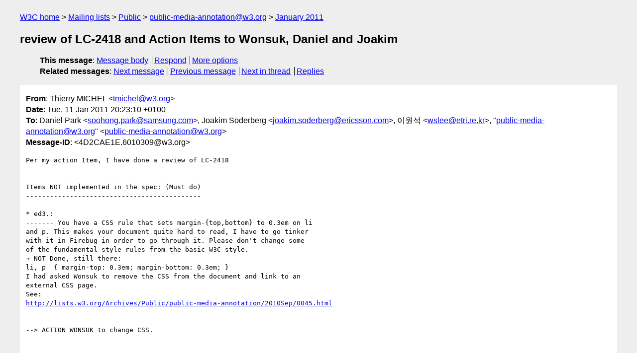

--- FILE ---
content_type: text/html
request_url: https://lists.w3.org/Archives/Public/public-media-annotation/2011Jan/0019.html
body_size: 2391
content:
<!DOCTYPE html>
<html xmlns="http://www.w3.org/1999/xhtml" lang="en">
<head>
<meta charset="UTF-8" />
<meta name="viewport" content="width=device-width, initial-scale=1" />
<meta name="generator" content="hypermail 3.0.0, see https://github.com/hypermail-project/hypermail/" />
<title>review of LC-2418 and Action Items to Wonsuk, Daniel and Joakim from Thierry MICHEL on 2011-01-11 (public-media-annotation@w3.org from January 2011)</title>
<meta name="Author" content="Thierry MICHEL (tmichel&#x40;&#0119;&#0051;&#0046;&#0111;&#0114;&#0103;)" />
<meta name="Subject" content="review of LC-2418 and Action Items to Wonsuk, Daniel and Joakim" />
<meta name="Date" content="2011-01-11" />
<link rel="stylesheet" title="Normal view" href="/assets/styles/public.css" />
<link rel="help" href="/Help/" />
<link rel="start" href="../" title="public-media-annotation@w3.org archives" />
<script defer="defer" src="/assets/js/archives.js"></script>
</head>
<body class="message">
<header class="head">
<nav class="breadcrumb" id="upper">
  <ul>
    <li><a href="https://www.w3.org/">W3C home</a></li>
    <li><a href="/">Mailing lists</a></li>
    <li><a href="../../">Public</a></li>
    <li><a href="../" rel="start">public-media-annotation@w3.org</a></li>
    <li><a href="./" rel="contents">January 2011</a></li>
  </ul>
</nav>
<h1>review of LC-2418 and Action Items to Wonsuk, Daniel and Joakim</h1>
<!-- received="Tue Jan 11 19:23:40 2011" -->
<!-- isoreceived="20110111192340" -->
<!-- sent="Tue, 11 Jan 2011 20:23:10 +0100" -->
<!-- isosent="20110111192310" -->
<!-- name="Thierry MICHEL" -->
<!-- email="tmichel&#x40;&#0119;&#0051;&#0046;&#0111;&#0114;&#0103;" -->
<!-- subject="review of LC-2418 and Action Items to Wonsuk, Daniel and Joakim" -->
<!-- id="4D2CAE1E.6010309@w3.org" -->
<!-- charset="UTF-8" -->
<!-- expires="-1" -->
<nav id="navbar">
<ul class="links hmenu_container">
<li>
<span class="heading">This message</span>: <ul class="hmenu"><li><a href="#start" id="options1">Message body</a></li>
<li><a href="mailto:public-media-annotation&#x40;&#0119;&#0051;&#0046;&#0111;&#0114;&#0103;?Subject=Re%3A%20review%20of%20LC-2418%20and%20Action%20Items%20to%20Wonsuk%2C%20Daniel%20and%20Joakim&amp;In-Reply-To=%3C4D2CAE1E.6010309%40w3.org%3E&amp;References=%3C4D2CAE1E.6010309%40w3.org%3E">Respond</a></li>
<li><a href="#options3">More options</a></li>
</ul></li>
<li>
<span class="heading">Related messages</span>: <ul class="hmenu">
<!-- unext="start" -->
<li><a href="0020.html">Next message</a></li>
<li><a href="0018.html">Previous message</a></li>
<!-- unextthread="start" -->
<li><a href="0020.html">Next in thread</a></li>
<li><a href="#replies">Replies</a></li>
<!-- ureply="end" -->
</ul></li>
</ul>
</nav>
</header>
<!-- body="start" -->
<main class="mail">
<ul class="headers" aria-label="message headers">
<li><span class="from">
<span class="heading">From</span>: Thierry MICHEL &lt;<a href="mailto:tmichel&#x40;&#0119;&#0051;&#0046;&#0111;&#0114;&#0103;?Subject=Re%3A%20review%20of%20LC-2418%20and%20Action%20Items%20to%20Wonsuk%2C%20Daniel%20and%20Joakim&amp;In-Reply-To=%3C4D2CAE1E.6010309%40w3.org%3E&amp;References=%3C4D2CAE1E.6010309%40w3.org%3E">tmichel&#x40;&#0119;&#0051;&#0046;&#0111;&#0114;&#0103;</a>&gt;
</span></li>
<li><span class="date"><span class="heading">Date</span>: Tue, 11 Jan 2011 20:23:10 +0100</span></li>
<li><span class="to"><span class="heading">To</span>: Daniel Park &lt;<a href="mailto:soohong.park&#x40;&#0115;&#0097;&#0109;&#0115;&#0117;&#0110;&#0103;&#0046;&#0099;&#0111;&#0109;?Subject=Re%3A%20review%20of%20LC-2418%20and%20Action%20Items%20to%20Wonsuk%2C%20Daniel%20and%20Joakim&amp;In-Reply-To=%3C4D2CAE1E.6010309%40w3.org%3E&amp;References=%3C4D2CAE1E.6010309%40w3.org%3E">soohong.park&#x40;&#0115;&#0097;&#0109;&#0115;&#0117;&#0110;&#0103;&#0046;&#0099;&#0111;&#0109;</a>&gt;, Joakim Söderberg &lt;<a href="mailto:joakim.soderberg&#x40;&#0101;&#0114;&#0105;&#0099;&#0115;&#0115;&#0111;&#0110;&#0046;&#0099;&#0111;&#0109;?Subject=Re%3A%20review%20of%20LC-2418%20and%20Action%20Items%20to%20Wonsuk%2C%20Daniel%20and%20Joakim&amp;In-Reply-To=%3C4D2CAE1E.6010309%40w3.org%3E&amp;References=%3C4D2CAE1E.6010309%40w3.org%3E">joakim.soderberg&#x40;&#0101;&#0114;&#0105;&#0099;&#0115;&#0115;&#0111;&#0110;&#0046;&#0099;&#0111;&#0109;</a>&gt;, 이원석 &lt;<a href="mailto:wslee&#x40;&#0101;&#0116;&#0114;&#0105;&#0046;&#0114;&#0101;&#0046;&#0107;&#0114;?Subject=Re%3A%20review%20of%20LC-2418%20and%20Action%20Items%20to%20Wonsuk%2C%20Daniel%20and%20Joakim&amp;In-Reply-To=%3C4D2CAE1E.6010309%40w3.org%3E&amp;References=%3C4D2CAE1E.6010309%40w3.org%3E">wslee&#x40;&#0101;&#0116;&#0114;&#0105;&#0046;&#0114;&#0101;&#0046;&#0107;&#0114;</a>&gt;,  &quot;<a href="mailto:public-media-annotation&#x40;&#0119;&#0051;&#0046;&#0111;&#0114;&#0103;?Subject=Re%3A%20review%20of%20LC-2418%20and%20Action%20Items%20to%20Wonsuk%2C%20Daniel%20and%20Joakim&amp;In-Reply-To=%3C4D2CAE1E.6010309%40w3.org%3E&amp;References=%3C4D2CAE1E.6010309%40w3.org%3E">public-media-annotation&#x40;&#0119;&#0051;&#0046;&#0111;&#0114;&#0103;</a>&quot; &lt;<a href="mailto:public-media-annotation&#x40;&#0119;&#0051;&#0046;&#0111;&#0114;&#0103;?Subject=Re%3A%20review%20of%20LC-2418%20and%20Action%20Items%20to%20Wonsuk%2C%20Daniel%20and%20Joakim&amp;In-Reply-To=%3C4D2CAE1E.6010309%40w3.org%3E&amp;References=%3C4D2CAE1E.6010309%40w3.org%3E">public-media-annotation&#x40;&#0119;&#0051;&#0046;&#0111;&#0114;&#0103;</a>&gt;
</span></li>
<li><span class="message-id"><span class="heading">Message-ID</span>: &lt;4D2CAE1E.6010309&#x40;&#0119;&#0051;&#0046;&#0111;&#0114;&#0103;&gt;
</span></li>
</ul>
<pre id="start" class="body">
Per my action Item, I have done a review of LC-2418


Items NOT implemented in the spec: (Must do)
--------------------------------------------

* ed3.:
------- You have a CSS rule that sets margin-{top,bottom} to 0.3em on li
and p. This makes your document quite hard to read, I have to go tinker
with it in Firebug in order to go through it. Please don't change some
of the fundamental style rules from the basic W3C style.
→ NOT Done, still there:
li, p  { margin-top: 0.3em; margin-bottom: 0.3em; }
I had asked Wonsuk to remove the CSS from the document and link to an
external CSS page.
See:
<a href="https://lists.w3.org/Archives/Public/public-media-annotation/2010Sep/0045.html">http://lists.w3.org/Archives/Public/public-media-annotation/2010Sep/0045.html</a>


--&gt; ACTION WONSUK to change CSS.



* substantial17:
----------------
&quot;it MAY also define a coordinate system that can be used to interpret
these measurements&quot; Is there a controlled vocabulary for these?
Everywhere that there's something that looks like there could be one
(e.g. whenever something has a &quot;type&quot; this should be indicated).
→ NOT done
→ the statement in the spec is *unchanged*.
→ the  example of a geocoordinateis is *not added*
Resolutuon was: [About &quot;&quot;it MAY also define a coordinate system that can
be used to interpret these measurements&quot; Is there a controlled
vocabulary for these? &quot;, we will give an example of a geocoordinate that
can be used in this case and rephrase the sentence to avoid the
confusion about &quot;interpreting the measurements&quot; in the next version of
the document.]

--&gt; ACTION is for Daniel to write to the Geolocation WG for a suggestion.



ed19.:
-----
In general it would be helpful if you could be clearer about what the
normative statements apply to. What is it that MUST do this or that? Is
it an abstract usage of an ontology? A concrete implementation?
Something else?

--&gt;ACTION Joakim: Is this now more clear ?
</pre>
<p class="received"><span class="heading">Received on</span> Tuesday, 11 January 2011 19:23:40 UTC</p>
</main>
<!-- body="end" -->
<footer class="foot">
<nav id="navbarfoot">
<ul class="links hmenu_container">
<li><span class="heading">This message</span>: <span class="message_body"><a href="#start">Message body</a></span></li>
<!-- lnext="start" -->
<li><span class="heading">Next message</span>: <a href="0020.html">Thierry MICHEL: "Re: review of LC-2418 and Action Items to Wonsuk, Daniel and Joakim"</a></li>
<li><span class="heading">Previous message</span>: <a href="0018.html">Thierry MICHEL: "Re: Text to be included to resolve LC-2389"</a></li>
<!-- lnextthread="start" -->
<li><span class="heading">Next in thread</span>: <a href="0020.html">Thierry MICHEL: "Re: review of LC-2418 and Action Items to Wonsuk, Daniel and Joakim"</a></li>
<li id="replies"><span class="heading">Reply</span>: <a href="0020.html">Thierry MICHEL: "Re: review of LC-2418 and Action Items to Wonsuk, Daniel and Joakim"</a></li>
<!-- lreply="end" -->
</ul>
<ul class="links hmenu_container">
<li id="options3"><span class="heading">Mail actions</span>: <ul class="hmenu"><li><a href="mailto:public-media-annotation&#x40;&#0119;&#0051;&#0046;&#0111;&#0114;&#0103;?Subject=Re%3A%20review%20of%20LC-2418%20and%20Action%20Items%20to%20Wonsuk%2C%20Daniel%20and%20Joakim&amp;In-Reply-To=%3C4D2CAE1E.6010309%40w3.org%3E&amp;References=%3C4D2CAE1E.6010309%40w3.org%3E">respond to this message</a></li>
<li><a href="mailto:public-media-annotation&#x40;&#0119;&#0051;&#0046;&#0111;&#0114;&#0103;">mail a new topic</a></li></ul></li>
<li><span class="heading">Contemporary messages sorted</span>: <ul class="hmenu"><li><a href="index.html#msg19">by date</a></li>
<li><a href="thread.html#msg19">by thread</a></li>
<li><a href="subject.html#msg19">by subject</a></li>
<li><a href="author.html#msg19">by author</a></li>
</ul></li>
<li><span class="heading">Help</span>: <ul class="hmenu">
    <li><a href="/Help/" rel="help">how to use the archives</a></li>
    <li><a href="https://www.w3.org/Search/Mail/Public/search?type-index=public-media-annotation&amp;index-type=t">search the archives</a></li>
</ul>
</li>
</ul>
</nav>
<!-- trailer="footer" -->
<p class="colophon">
This archive was generated by <a href="https://github.com/hypermail-project/hypermail/">hypermail 3.0.0</a>: Thursday, 13 July 2023 17:22:19 UTC
</p>
</footer>
</body>
</html>
